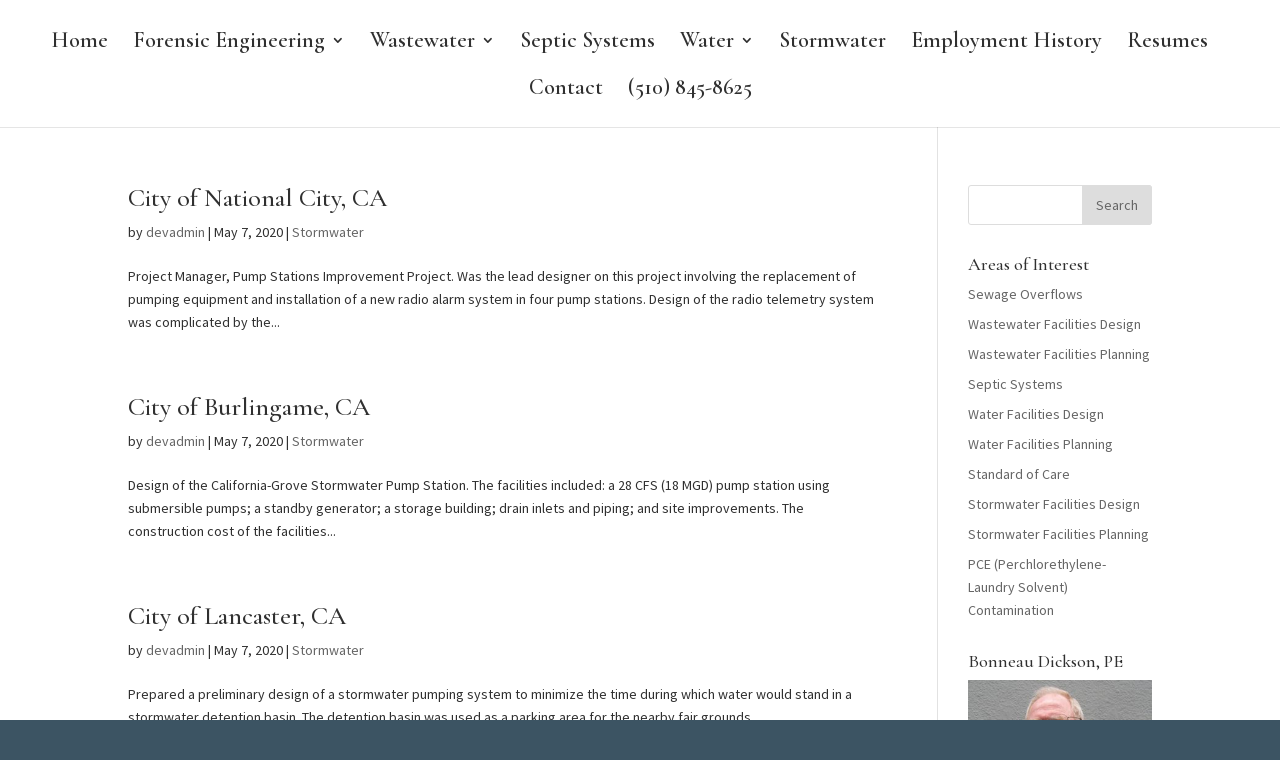

--- FILE ---
content_type: text/html; charset=UTF-8
request_url: https://bonneaudickson.com/author/devadmin/
body_size: 9797
content:
<!DOCTYPE html>
<html lang="en-US">
<head>
	<!-- Global site tag (gtag.js) - Google Analytics -->
	<script async src="https://www.googletagmanager.com/gtag/js?id=G-GZX7TER9SR"></script>
	<script>
	  window.dataLayer = window.dataLayer || [];
	  function gtag(){dataLayer.push(arguments);}
	  gtag('js', new Date());

	  gtag('config', 'G-GZX7TER9SR');
	</script>
	
	<meta name="google-site-verification" content="b18cxiJN_F-9Vihxm9n6Oi0esIjzC5ev2hXBZyiC5W0" />
	<meta charset="UTF-8" />
<meta http-equiv="X-UA-Compatible" content="IE=edge">
	<link rel="pingback" href="https://bonneaudickson.com/xmlrpc.php" />

	<script type="text/javascript">
		document.documentElement.className = 'js';
	</script>

	<script>var et_site_url='https://bonneaudickson.com';var et_post_id='0';function et_core_page_resource_fallback(a,b){"undefined"===typeof b&&(b=a.sheet.cssRules&&0===a.sheet.cssRules.length);b&&(a.onerror=null,a.onload=null,a.href?a.href=et_site_url+"/?et_core_page_resource="+a.id+et_post_id:a.src&&(a.src=et_site_url+"/?et_core_page_resource="+a.id+et_post_id))}
</script><meta name='robots' content='index, follow, max-image-preview:large, max-snippet:-1, max-video-preview:-1' />
	<style>img:is([sizes="auto" i], [sizes^="auto," i]) { contain-intrinsic-size: 3000px 1500px }</style>
	
	<!-- This site is optimized with the Yoast SEO plugin v21.9.1 - https://yoast.com/wordpress/plugins/seo/ -->
	<title>devadmin, Author at Bonneau Dickson</title>
	<link rel="canonical" href="https://bonneaudickson.com/author/devadmin/" />
	<link rel="next" href="https://bonneaudickson.com/author/devadmin/page/2/" />
	<meta property="og:locale" content="en_US" />
	<meta property="og:type" content="profile" />
	<meta property="og:title" content="devadmin, Author at Bonneau Dickson" />
	<meta property="og:url" content="https://bonneaudickson.com/author/devadmin/" />
	<meta property="og:site_name" content="Bonneau Dickson" />
	<meta property="og:image" content="https://secure.gravatar.com/avatar/09e52bf2023d9ebdd578de50b2d0afb3?s=500&d=mm&r=g" />
	<meta name="twitter:card" content="summary_large_image" />
	<!-- / Yoast SEO plugin. -->


<link rel='dns-prefetch' href='//platform-api.sharethis.com' />
<link rel="alternate" type="application/rss+xml" title="Bonneau Dickson &raquo; Feed" href="https://bonneaudickson.com/feed/" />
<link rel="alternate" type="application/rss+xml" title="Bonneau Dickson &raquo; Comments Feed" href="https://bonneaudickson.com/comments/feed/" />
<link rel="alternate" type="application/rss+xml" title="Bonneau Dickson &raquo; Posts by devadmin Feed" href="https://bonneaudickson.com/author/devadmin/feed/" />
<script type="text/javascript">
/* <![CDATA[ */
window._wpemojiSettings = {"baseUrl":"https:\/\/s.w.org\/images\/core\/emoji\/16.0.1\/72x72\/","ext":".png","svgUrl":"https:\/\/s.w.org\/images\/core\/emoji\/16.0.1\/svg\/","svgExt":".svg","source":{"concatemoji":"https:\/\/bonneaudickson.com\/wp-includes\/js\/wp-emoji-release.min.js?ver=6.8.3"}};
/*! This file is auto-generated */
!function(s,n){var o,i,e;function c(e){try{var t={supportTests:e,timestamp:(new Date).valueOf()};sessionStorage.setItem(o,JSON.stringify(t))}catch(e){}}function p(e,t,n){e.clearRect(0,0,e.canvas.width,e.canvas.height),e.fillText(t,0,0);var t=new Uint32Array(e.getImageData(0,0,e.canvas.width,e.canvas.height).data),a=(e.clearRect(0,0,e.canvas.width,e.canvas.height),e.fillText(n,0,0),new Uint32Array(e.getImageData(0,0,e.canvas.width,e.canvas.height).data));return t.every(function(e,t){return e===a[t]})}function u(e,t){e.clearRect(0,0,e.canvas.width,e.canvas.height),e.fillText(t,0,0);for(var n=e.getImageData(16,16,1,1),a=0;a<n.data.length;a++)if(0!==n.data[a])return!1;return!0}function f(e,t,n,a){switch(t){case"flag":return n(e,"\ud83c\udff3\ufe0f\u200d\u26a7\ufe0f","\ud83c\udff3\ufe0f\u200b\u26a7\ufe0f")?!1:!n(e,"\ud83c\udde8\ud83c\uddf6","\ud83c\udde8\u200b\ud83c\uddf6")&&!n(e,"\ud83c\udff4\udb40\udc67\udb40\udc62\udb40\udc65\udb40\udc6e\udb40\udc67\udb40\udc7f","\ud83c\udff4\u200b\udb40\udc67\u200b\udb40\udc62\u200b\udb40\udc65\u200b\udb40\udc6e\u200b\udb40\udc67\u200b\udb40\udc7f");case"emoji":return!a(e,"\ud83e\udedf")}return!1}function g(e,t,n,a){var r="undefined"!=typeof WorkerGlobalScope&&self instanceof WorkerGlobalScope?new OffscreenCanvas(300,150):s.createElement("canvas"),o=r.getContext("2d",{willReadFrequently:!0}),i=(o.textBaseline="top",o.font="600 32px Arial",{});return e.forEach(function(e){i[e]=t(o,e,n,a)}),i}function t(e){var t=s.createElement("script");t.src=e,t.defer=!0,s.head.appendChild(t)}"undefined"!=typeof Promise&&(o="wpEmojiSettingsSupports",i=["flag","emoji"],n.supports={everything:!0,everythingExceptFlag:!0},e=new Promise(function(e){s.addEventListener("DOMContentLoaded",e,{once:!0})}),new Promise(function(t){var n=function(){try{var e=JSON.parse(sessionStorage.getItem(o));if("object"==typeof e&&"number"==typeof e.timestamp&&(new Date).valueOf()<e.timestamp+604800&&"object"==typeof e.supportTests)return e.supportTests}catch(e){}return null}();if(!n){if("undefined"!=typeof Worker&&"undefined"!=typeof OffscreenCanvas&&"undefined"!=typeof URL&&URL.createObjectURL&&"undefined"!=typeof Blob)try{var e="postMessage("+g.toString()+"("+[JSON.stringify(i),f.toString(),p.toString(),u.toString()].join(",")+"));",a=new Blob([e],{type:"text/javascript"}),r=new Worker(URL.createObjectURL(a),{name:"wpTestEmojiSupports"});return void(r.onmessage=function(e){c(n=e.data),r.terminate(),t(n)})}catch(e){}c(n=g(i,f,p,u))}t(n)}).then(function(e){for(var t in e)n.supports[t]=e[t],n.supports.everything=n.supports.everything&&n.supports[t],"flag"!==t&&(n.supports.everythingExceptFlag=n.supports.everythingExceptFlag&&n.supports[t]);n.supports.everythingExceptFlag=n.supports.everythingExceptFlag&&!n.supports.flag,n.DOMReady=!1,n.readyCallback=function(){n.DOMReady=!0}}).then(function(){return e}).then(function(){var e;n.supports.everything||(n.readyCallback(),(e=n.source||{}).concatemoji?t(e.concatemoji):e.wpemoji&&e.twemoji&&(t(e.twemoji),t(e.wpemoji)))}))}((window,document),window._wpemojiSettings);
/* ]]> */
</script>
<meta content="Advantage Media Partners Divi-child v.3.1" name="generator"/><style id='wp-emoji-styles-inline-css' type='text/css'>

	img.wp-smiley, img.emoji {
		display: inline !important;
		border: none !important;
		box-shadow: none !important;
		height: 1em !important;
		width: 1em !important;
		margin: 0 0.07em !important;
		vertical-align: -0.1em !important;
		background: none !important;
		padding: 0 !important;
	}
</style>
<link rel='stylesheet' id='wp-block-library-css' href='https://bonneaudickson.com/wp-includes/css/dist/block-library/style.min.css?ver=6.8.3' type='text/css' media='all' />
<style id='classic-theme-styles-inline-css' type='text/css'>
/*! This file is auto-generated */
.wp-block-button__link{color:#fff;background-color:#32373c;border-radius:9999px;box-shadow:none;text-decoration:none;padding:calc(.667em + 2px) calc(1.333em + 2px);font-size:1.125em}.wp-block-file__button{background:#32373c;color:#fff;text-decoration:none}
</style>
<style id='global-styles-inline-css' type='text/css'>
:root{--wp--preset--aspect-ratio--square: 1;--wp--preset--aspect-ratio--4-3: 4/3;--wp--preset--aspect-ratio--3-4: 3/4;--wp--preset--aspect-ratio--3-2: 3/2;--wp--preset--aspect-ratio--2-3: 2/3;--wp--preset--aspect-ratio--16-9: 16/9;--wp--preset--aspect-ratio--9-16: 9/16;--wp--preset--color--black: #000000;--wp--preset--color--cyan-bluish-gray: #abb8c3;--wp--preset--color--white: #ffffff;--wp--preset--color--pale-pink: #f78da7;--wp--preset--color--vivid-red: #cf2e2e;--wp--preset--color--luminous-vivid-orange: #ff6900;--wp--preset--color--luminous-vivid-amber: #fcb900;--wp--preset--color--light-green-cyan: #7bdcb5;--wp--preset--color--vivid-green-cyan: #00d084;--wp--preset--color--pale-cyan-blue: #8ed1fc;--wp--preset--color--vivid-cyan-blue: #0693e3;--wp--preset--color--vivid-purple: #9b51e0;--wp--preset--gradient--vivid-cyan-blue-to-vivid-purple: linear-gradient(135deg,rgba(6,147,227,1) 0%,rgb(155,81,224) 100%);--wp--preset--gradient--light-green-cyan-to-vivid-green-cyan: linear-gradient(135deg,rgb(122,220,180) 0%,rgb(0,208,130) 100%);--wp--preset--gradient--luminous-vivid-amber-to-luminous-vivid-orange: linear-gradient(135deg,rgba(252,185,0,1) 0%,rgba(255,105,0,1) 100%);--wp--preset--gradient--luminous-vivid-orange-to-vivid-red: linear-gradient(135deg,rgba(255,105,0,1) 0%,rgb(207,46,46) 100%);--wp--preset--gradient--very-light-gray-to-cyan-bluish-gray: linear-gradient(135deg,rgb(238,238,238) 0%,rgb(169,184,195) 100%);--wp--preset--gradient--cool-to-warm-spectrum: linear-gradient(135deg,rgb(74,234,220) 0%,rgb(151,120,209) 20%,rgb(207,42,186) 40%,rgb(238,44,130) 60%,rgb(251,105,98) 80%,rgb(254,248,76) 100%);--wp--preset--gradient--blush-light-purple: linear-gradient(135deg,rgb(255,206,236) 0%,rgb(152,150,240) 100%);--wp--preset--gradient--blush-bordeaux: linear-gradient(135deg,rgb(254,205,165) 0%,rgb(254,45,45) 50%,rgb(107,0,62) 100%);--wp--preset--gradient--luminous-dusk: linear-gradient(135deg,rgb(255,203,112) 0%,rgb(199,81,192) 50%,rgb(65,88,208) 100%);--wp--preset--gradient--pale-ocean: linear-gradient(135deg,rgb(255,245,203) 0%,rgb(182,227,212) 50%,rgb(51,167,181) 100%);--wp--preset--gradient--electric-grass: linear-gradient(135deg,rgb(202,248,128) 0%,rgb(113,206,126) 100%);--wp--preset--gradient--midnight: linear-gradient(135deg,rgb(2,3,129) 0%,rgb(40,116,252) 100%);--wp--preset--font-size--small: 13px;--wp--preset--font-size--medium: 20px;--wp--preset--font-size--large: 36px;--wp--preset--font-size--x-large: 42px;--wp--preset--spacing--20: 0.44rem;--wp--preset--spacing--30: 0.67rem;--wp--preset--spacing--40: 1rem;--wp--preset--spacing--50: 1.5rem;--wp--preset--spacing--60: 2.25rem;--wp--preset--spacing--70: 3.38rem;--wp--preset--spacing--80: 5.06rem;--wp--preset--shadow--natural: 6px 6px 9px rgba(0, 0, 0, 0.2);--wp--preset--shadow--deep: 12px 12px 50px rgba(0, 0, 0, 0.4);--wp--preset--shadow--sharp: 6px 6px 0px rgba(0, 0, 0, 0.2);--wp--preset--shadow--outlined: 6px 6px 0px -3px rgba(255, 255, 255, 1), 6px 6px rgba(0, 0, 0, 1);--wp--preset--shadow--crisp: 6px 6px 0px rgba(0, 0, 0, 1);}:where(.is-layout-flex){gap: 0.5em;}:where(.is-layout-grid){gap: 0.5em;}body .is-layout-flex{display: flex;}.is-layout-flex{flex-wrap: wrap;align-items: center;}.is-layout-flex > :is(*, div){margin: 0;}body .is-layout-grid{display: grid;}.is-layout-grid > :is(*, div){margin: 0;}:where(.wp-block-columns.is-layout-flex){gap: 2em;}:where(.wp-block-columns.is-layout-grid){gap: 2em;}:where(.wp-block-post-template.is-layout-flex){gap: 1.25em;}:where(.wp-block-post-template.is-layout-grid){gap: 1.25em;}.has-black-color{color: var(--wp--preset--color--black) !important;}.has-cyan-bluish-gray-color{color: var(--wp--preset--color--cyan-bluish-gray) !important;}.has-white-color{color: var(--wp--preset--color--white) !important;}.has-pale-pink-color{color: var(--wp--preset--color--pale-pink) !important;}.has-vivid-red-color{color: var(--wp--preset--color--vivid-red) !important;}.has-luminous-vivid-orange-color{color: var(--wp--preset--color--luminous-vivid-orange) !important;}.has-luminous-vivid-amber-color{color: var(--wp--preset--color--luminous-vivid-amber) !important;}.has-light-green-cyan-color{color: var(--wp--preset--color--light-green-cyan) !important;}.has-vivid-green-cyan-color{color: var(--wp--preset--color--vivid-green-cyan) !important;}.has-pale-cyan-blue-color{color: var(--wp--preset--color--pale-cyan-blue) !important;}.has-vivid-cyan-blue-color{color: var(--wp--preset--color--vivid-cyan-blue) !important;}.has-vivid-purple-color{color: var(--wp--preset--color--vivid-purple) !important;}.has-black-background-color{background-color: var(--wp--preset--color--black) !important;}.has-cyan-bluish-gray-background-color{background-color: var(--wp--preset--color--cyan-bluish-gray) !important;}.has-white-background-color{background-color: var(--wp--preset--color--white) !important;}.has-pale-pink-background-color{background-color: var(--wp--preset--color--pale-pink) !important;}.has-vivid-red-background-color{background-color: var(--wp--preset--color--vivid-red) !important;}.has-luminous-vivid-orange-background-color{background-color: var(--wp--preset--color--luminous-vivid-orange) !important;}.has-luminous-vivid-amber-background-color{background-color: var(--wp--preset--color--luminous-vivid-amber) !important;}.has-light-green-cyan-background-color{background-color: var(--wp--preset--color--light-green-cyan) !important;}.has-vivid-green-cyan-background-color{background-color: var(--wp--preset--color--vivid-green-cyan) !important;}.has-pale-cyan-blue-background-color{background-color: var(--wp--preset--color--pale-cyan-blue) !important;}.has-vivid-cyan-blue-background-color{background-color: var(--wp--preset--color--vivid-cyan-blue) !important;}.has-vivid-purple-background-color{background-color: var(--wp--preset--color--vivid-purple) !important;}.has-black-border-color{border-color: var(--wp--preset--color--black) !important;}.has-cyan-bluish-gray-border-color{border-color: var(--wp--preset--color--cyan-bluish-gray) !important;}.has-white-border-color{border-color: var(--wp--preset--color--white) !important;}.has-pale-pink-border-color{border-color: var(--wp--preset--color--pale-pink) !important;}.has-vivid-red-border-color{border-color: var(--wp--preset--color--vivid-red) !important;}.has-luminous-vivid-orange-border-color{border-color: var(--wp--preset--color--luminous-vivid-orange) !important;}.has-luminous-vivid-amber-border-color{border-color: var(--wp--preset--color--luminous-vivid-amber) !important;}.has-light-green-cyan-border-color{border-color: var(--wp--preset--color--light-green-cyan) !important;}.has-vivid-green-cyan-border-color{border-color: var(--wp--preset--color--vivid-green-cyan) !important;}.has-pale-cyan-blue-border-color{border-color: var(--wp--preset--color--pale-cyan-blue) !important;}.has-vivid-cyan-blue-border-color{border-color: var(--wp--preset--color--vivid-cyan-blue) !important;}.has-vivid-purple-border-color{border-color: var(--wp--preset--color--vivid-purple) !important;}.has-vivid-cyan-blue-to-vivid-purple-gradient-background{background: var(--wp--preset--gradient--vivid-cyan-blue-to-vivid-purple) !important;}.has-light-green-cyan-to-vivid-green-cyan-gradient-background{background: var(--wp--preset--gradient--light-green-cyan-to-vivid-green-cyan) !important;}.has-luminous-vivid-amber-to-luminous-vivid-orange-gradient-background{background: var(--wp--preset--gradient--luminous-vivid-amber-to-luminous-vivid-orange) !important;}.has-luminous-vivid-orange-to-vivid-red-gradient-background{background: var(--wp--preset--gradient--luminous-vivid-orange-to-vivid-red) !important;}.has-very-light-gray-to-cyan-bluish-gray-gradient-background{background: var(--wp--preset--gradient--very-light-gray-to-cyan-bluish-gray) !important;}.has-cool-to-warm-spectrum-gradient-background{background: var(--wp--preset--gradient--cool-to-warm-spectrum) !important;}.has-blush-light-purple-gradient-background{background: var(--wp--preset--gradient--blush-light-purple) !important;}.has-blush-bordeaux-gradient-background{background: var(--wp--preset--gradient--blush-bordeaux) !important;}.has-luminous-dusk-gradient-background{background: var(--wp--preset--gradient--luminous-dusk) !important;}.has-pale-ocean-gradient-background{background: var(--wp--preset--gradient--pale-ocean) !important;}.has-electric-grass-gradient-background{background: var(--wp--preset--gradient--electric-grass) !important;}.has-midnight-gradient-background{background: var(--wp--preset--gradient--midnight) !important;}.has-small-font-size{font-size: var(--wp--preset--font-size--small) !important;}.has-medium-font-size{font-size: var(--wp--preset--font-size--medium) !important;}.has-large-font-size{font-size: var(--wp--preset--font-size--large) !important;}.has-x-large-font-size{font-size: var(--wp--preset--font-size--x-large) !important;}
:where(.wp-block-post-template.is-layout-flex){gap: 1.25em;}:where(.wp-block-post-template.is-layout-grid){gap: 1.25em;}
:where(.wp-block-columns.is-layout-flex){gap: 2em;}:where(.wp-block-columns.is-layout-grid){gap: 2em;}
:root :where(.wp-block-pullquote){font-size: 1.5em;line-height: 1.6;}
</style>
<link rel='stylesheet' id='wp-components-css' href='https://bonneaudickson.com/wp-includes/css/dist/components/style.min.css?ver=6.8.3' type='text/css' media='all' />
<link rel='stylesheet' id='godaddy-styles-css' href='https://bonneaudickson.com/wp-content/mu-plugins/vendor/wpex/godaddy-launch/includes/Dependencies/GoDaddy/Styles/build/latest.css?ver=2.0.2' type='text/css' media='all' />
<link rel='stylesheet' id='parent-style-css' href='https://bonneaudickson.com/wp-content/themes/Divi/style.css?ver=6.8.3' type='text/css' media='all' />
<link rel='stylesheet' id='child-style-css' href='https://bonneaudickson.com/wp-content/themes/advantage-media-partners-divi-child/style.css?ver=3.1' type='text/css' media='all' />
<link rel='stylesheet' id='divi-style-css' href='https://bonneaudickson.com/wp-content/themes/advantage-media-partners-divi-child/style.css?ver=4.4.8' type='text/css' media='all' />
<link rel='stylesheet' id='dashicons-css' href='https://bonneaudickson.com/wp-includes/css/dashicons.min.css?ver=6.8.3' type='text/css' media='all' />
<script type="text/javascript" src="https://bonneaudickson.com/wp-includes/js/jquery/jquery.min.js?ver=3.7.1" id="jquery-core-js"></script>
<script type="text/javascript" src="https://bonneaudickson.com/wp-includes/js/jquery/jquery-migrate.min.js?ver=3.4.1" id="jquery-migrate-js"></script>
<script type="text/javascript" src="https://bonneaudickson.com/wp-content/themes/Divi/core/admin/js/es6-promise.auto.min.js?ver=6.8.3" id="es6-promise-js"></script>
<script type="text/javascript" id="et-core-api-spam-recaptcha-js-extra">
/* <![CDATA[ */
var et_core_api_spam_recaptcha = {"site_key":"","page_action":{"action":"city_of_national_city_ca"}};
/* ]]> */
</script>
<script type="text/javascript" src="https://bonneaudickson.com/wp-content/themes/Divi/core/admin/js/recaptcha.js?ver=6.8.3" id="et-core-api-spam-recaptcha-js"></script>
<script type="text/javascript" src="//platform-api.sharethis.com/js/sharethis.js#source=googleanalytics-wordpress#product=ga&amp;property=5f0df349a33b3d0012b178ba" id="googleanalytics-platform-sharethis-js"></script>
<link rel="https://api.w.org/" href="https://bonneaudickson.com/wp-json/" /><link rel="alternate" title="JSON" type="application/json" href="https://bonneaudickson.com/wp-json/wp/v2/users/1" /><link rel="EditURI" type="application/rsd+xml" title="RSD" href="https://bonneaudickson.com/xmlrpc.php?rsd" />
<meta name="generator" content="WordPress 6.8.3" />
<meta name="viewport" content="width=device-width, initial-scale=1.0, maximum-scale=1.0, user-scalable=0" /><link rel="shortcut icon" href="" /><style type="text/css" id="custom-background-css">
body.custom-background { background-color: #3c5463; }
</style>
	<link rel="preload" as="font" href="/wp-content/themes/Divi/core/admin/fonts/modules.ttf" type="font/ttf" crossorigin="anonymous">
<!-- Google tag (gtag.js) -->
<script async src="https://www.googletagmanager.com/gtag/js?id=G-GZX7TER9SR"></script>
<script>
  window.dataLayer = window.dataLayer || [];
  function gtag(){dataLayer.push(arguments);}
  gtag('js', new Date());

  gtag('config', 'G-GZX7TER9SR');
  gtag('config', 'G-ZVFXJXNPVE');
</script><link rel="stylesheet" id="et-divi-customizer-global-cached-inline-styles" href="https://bonneaudickson.com/wp-content/et-cache/global/et-divi-customizer-global-1768501591338.min.css" onerror="et_core_page_resource_fallback(this, true)" onload="et_core_page_resource_fallback(this)" /></head>
<body class="archive author author-devadmin author-1 custom-background wp-theme-Divi wp-child-theme-advantage-media-partners-divi-child et_pb_button_helper_class et_fullwidth_nav et_fixed_nav et_show_nav et_hide_primary_logo et_hide_fixed_logo et_hide_mobile_logo et_primary_nav_dropdown_animation_fade et_secondary_nav_dropdown_animation_fade et_header_style_split et_pb_footer_columns4 et_cover_background et_pb_gutter et_pb_gutters3 et_right_sidebar et_divi_theme et-db et_minified_js et_minified_css">
	<div id="page-container">

	
	
			<header id="main-header" data-height-onload="66">
			<div class="container clearfix et_menu_container">
							<div class="logo_container">
					<span class="logo_helper"></span>
					<a href="https://bonneaudickson.com/">
						<img src="https://bonneaudickson.com/wp-content/themes/Divi/images/logo.png" alt="Bonneau Dickson" id="logo" data-height-percentage="54" />
					</a>
				</div>
							<div id="et-top-navigation" data-height="66" data-fixed-height="40">
											<nav id="top-menu-nav">
						<ul id="top-menu" class="nav"><li id="menu-item-209" class="menu-item menu-item-type-post_type menu-item-object-page menu-item-home menu-item-209"><a href="https://bonneaudickson.com/">Home</a></li>
<li id="menu-item-211" class="menu-item menu-item-type-post_type menu-item-object-page menu-item-has-children menu-item-211"><a href="https://bonneaudickson.com/forensic-engineering-experience/">Forensic Engineering</a>
<ul class="sub-menu">
	<li id="menu-item-398" class="menu-item menu-item-type-post_type menu-item-object-page menu-item-398"><a href="https://bonneaudickson.com/sewage-overflows-experience/">Sewage Overflows</a></li>
	<li id="menu-item-698" class="menu-item menu-item-type-post_type menu-item-object-page menu-item-698"><a href="https://bonneaudickson.com/septic-systems-experience/">Septic Systems</a></li>
	<li id="menu-item-380" class="menu-item menu-item-type-post_type menu-item-object-page menu-item-380"><a href="https://bonneaudickson.com/sewage-and-wastewater-systems-experience/">Sewage &#038; Wastewater Systems</a></li>
	<li id="menu-item-387" class="menu-item menu-item-type-post_type menu-item-object-page menu-item-387"><a href="https://bonneaudickson.com/water-systems-experience/">Water Systems</a></li>
	<li id="menu-item-307" class="menu-item menu-item-type-post_type menu-item-object-page menu-item-307"><a href="https://bonneaudickson.com/storm-water-flooding-experience/">Stormwater &#038; Flooding</a></li>
	<li id="menu-item-394" class="menu-item menu-item-type-post_type menu-item-object-page menu-item-394"><a href="https://bonneaudickson.com/pump-stations-experience/">Pump Stations</a></li>
	<li id="menu-item-388" class="menu-item menu-item-type-post_type menu-item-object-page menu-item-388"><a href="https://bonneaudickson.com/contamination-of-potable-water-experience/">Contamination of Potable Water</a></li>
	<li id="menu-item-437" class="menu-item menu-item-type-post_type menu-item-object-page menu-item-437"><a href="https://bonneaudickson.com/pce-contamination-experience/">PCE Contamination</a></li>
	<li id="menu-item-662" class="menu-item menu-item-type-post_type menu-item-object-page menu-item-662"><a href="https://bonneaudickson.com/mobile-home-parks/">Mobile Home Parks</a></li>
</ul>
</li>
<li id="menu-item-300" class="menu-item menu-item-type-post_type menu-item-object-page menu-item-has-children menu-item-300"><a href="https://bonneaudickson.com/wastewater-experience/">Wastewater</a>
<ul class="sub-menu">
	<li id="menu-item-396" class="menu-item menu-item-type-post_type menu-item-object-page menu-item-396"><a href="https://bonneaudickson.com/sewers-experience/">Sewers</a></li>
	<li id="menu-item-423" class="menu-item menu-item-type-post_type menu-item-object-page menu-item-423"><a href="https://bonneaudickson.com/wastewater-treatment-experience/">Wastewater Treatment</a></li>
	<li id="menu-item-422" class="menu-item menu-item-type-post_type menu-item-object-page menu-item-422"><a href="https://bonneaudickson.com/wastewater-pump-stations-experience/">Wastewater Pump Stations</a></li>
</ul>
</li>
<li id="menu-item-450" class="menu-item menu-item-type-post_type menu-item-object-page menu-item-450"><a href="https://bonneaudickson.com/septic-systems-experience/">Septic Systems</a></li>
<li id="menu-item-301" class="menu-item menu-item-type-post_type menu-item-object-page menu-item-has-children menu-item-301"><a href="https://bonneaudickson.com/water-experience/">Water</a>
<ul class="sub-menu">
	<li id="menu-item-424" class="menu-item menu-item-type-post_type menu-item-object-page menu-item-424"><a href="https://bonneaudickson.com/water-piping-systems-experience/">Water Piping Systems</a></li>
	<li id="menu-item-397" class="menu-item menu-item-type-post_type menu-item-object-page menu-item-397"><a href="https://bonneaudickson.com/water-pump-stations-experience/">Water Pump Stations</a></li>
	<li id="menu-item-699" class="menu-item menu-item-type-post_type menu-item-object-page menu-item-699"><a href="https://bonneaudickson.com/water-treatment-experience/">Water Treatment</a></li>
</ul>
</li>
<li id="menu-item-700" class="menu-item menu-item-type-post_type menu-item-object-page menu-item-700"><a href="https://bonneaudickson.com/storm-water-flooding-experience/">Stormwater</a></li>
<li id="menu-item-213" class="menu-item menu-item-type-post_type menu-item-object-page menu-item-213"><a href="https://bonneaudickson.com/employment-history-experience/">Employment History</a></li>
<li id="menu-item-438" class="menu-item menu-item-type-post_type menu-item-object-page menu-item-438"><a href="https://bonneaudickson.com/resumes/">Resumes</a></li>
<li id="menu-item-208" class="menu-item menu-item-type-post_type menu-item-object-page menu-item-208"><a href="https://bonneaudickson.com/contact/">Contact</a></li>
<li id="menu-item-145" class="menu-item menu-item-type-custom menu-item-object-custom menu-item-145"><a href="tel:5108458625">(510) 845-8625</a></li>
</ul>						</nav>
					
					
					
					
					<div id="et_mobile_nav_menu">
				<div class="mobile_nav closed">
					<span class="select_page">Select Page</span>
					<span class="mobile_menu_bar mobile_menu_bar_toggle"></span>
				</div>
			</div>				</div> <!-- #et-top-navigation -->
			</div> <!-- .container -->
			<div class="et_search_outer">
				<div class="container et_search_form_container">
					<form role="search" method="get" class="et-search-form" action="https://bonneaudickson.com/">
					<input type="search" class="et-search-field" placeholder="Search &hellip;" value="" name="s" title="Search for:" />					</form>
					<span class="et_close_search_field"></span>
				</div>
			</div>
		</header> <!-- #main-header -->
			<div id="et-main-area">
	
<div id="main-content">
	<div class="container">
		<div id="content-area" class="clearfix">
			<div id="left-area">
		
					<article id="post-810" class="et_pb_post post-810 post type-post status-publish format-standard hentry category-stormwater">

				
															<h2 class="entry-title"><a href="https://bonneaudickson.com/city-of-national-city-ca/">City of National City, CA</a></h2>
					
					<p class="post-meta"> by <span class="author vcard"><a href="https://bonneaudickson.com/author/devadmin/" title="Posts by devadmin" rel="author">devadmin</a></span> | <span class="published">May 7, 2020</span> | <a href="https://bonneaudickson.com/category/stormwater/" rel="category tag">Stormwater</a></p>Project Manager, Pump Stations Improvement Project. Was the lead designer on this project involving the replacement of pumping equipment and installation of a new radio alarm system in four pump stations. Design of the radio telemetry system was complicated by the...				
					</article> <!-- .et_pb_post -->
			
					<article id="post-808" class="et_pb_post post-808 post type-post status-publish format-standard hentry category-stormwater">

				
															<h2 class="entry-title"><a href="https://bonneaudickson.com/city-of-burlingame-ca/">City of Burlingame, CA</a></h2>
					
					<p class="post-meta"> by <span class="author vcard"><a href="https://bonneaudickson.com/author/devadmin/" title="Posts by devadmin" rel="author">devadmin</a></span> | <span class="published">May 7, 2020</span> | <a href="https://bonneaudickson.com/category/stormwater/" rel="category tag">Stormwater</a></p>Design of the California-Grove Stormwater Pump Station. The facilities included: a 28 CFS (18 MGD) pump station using submersible pumps; a standby generator; a storage building; drain inlets and piping; and site improvements. The construction cost of the facilities...				
					</article> <!-- .et_pb_post -->
			
					<article id="post-806" class="et_pb_post post-806 post type-post status-publish format-standard hentry category-stormwater">

				
															<h2 class="entry-title"><a href="https://bonneaudickson.com/city-of-lancaster-ca/">City of Lancaster, CA</a></h2>
					
					<p class="post-meta"> by <span class="author vcard"><a href="https://bonneaudickson.com/author/devadmin/" title="Posts by devadmin" rel="author">devadmin</a></span> | <span class="published">May 7, 2020</span> | <a href="https://bonneaudickson.com/category/stormwater/" rel="category tag">Stormwater</a></p>Prepared a preliminary design of a stormwater pumping system to minimize the time during which water would stand in a stormwater detention basin. The detention basin was used as a parking area for the nearby fair grounds.				
					</article> <!-- .et_pb_post -->
			
					<article id="post-804" class="et_pb_post post-804 post type-post status-publish format-standard hentry category-stormwater">

				
															<h2 class="entry-title"><a href="https://bonneaudickson.com/city-of-alameda-ca/">City of Alameda, CA</a></h2>
					
					<p class="post-meta"> by <span class="author vcard"><a href="https://bonneaudickson.com/author/devadmin/" title="Posts by devadmin" rel="author">devadmin</a></span> | <span class="published">May 7, 2020</span> | <a href="https://bonneaudickson.com/category/stormwater/" rel="category tag">Stormwater</a></p>Conducted a feasibility study of installing a mechanically cleaned bar screen on a stormwater pump station. Received the assignment on Friday. Delivered the report to the City engineering staff on Monday afternoon for use in a meeting with the City Manager on Tuesday...				
					</article> <!-- .et_pb_post -->
			
					<article id="post-802" class="et_pb_post post-802 post type-post status-publish format-standard hentry category-stormwater">

				
															<h2 class="entry-title"><a href="https://bonneaudickson.com/city-of-el-segundo-ca/">City of El Segundo, CA</a></h2>
					
					<p class="post-meta"> by <span class="author vcard"><a href="https://bonneaudickson.com/author/devadmin/" title="Posts by devadmin" rel="author">devadmin</a></span> | <span class="published">May 7, 2020</span> | <a href="https://bonneaudickson.com/category/stormwater/" rel="category tag">Stormwater</a></p>Project manager on the feasibility study and design of a storm water pump station modification project. The feasibility study analyzed the alternatives of two separate pump stations versus a single pump station connected by 1,300 feet of 60 inch sewer. The single pump...				
					</article> <!-- .et_pb_post -->
			<div class="pagination clearfix">
	<div class="alignleft"><a href="https://bonneaudickson.com/author/devadmin/page/2/" >&laquo; Older Entries</a></div>
	<div class="alignright"></div>
</div>			</div> <!-- #left-area -->

				<div id="sidebar">
		<div id="search-2" class="et_pb_widget widget_search"><form role="search" method="get" id="searchform" class="searchform" action="https://bonneaudickson.com/">
				<div>
					<label class="screen-reader-text" for="s">Search for:</label>
					<input type="text" value="" name="s" id="s" />
					<input type="submit" id="searchsubmit" value="Search" />
				</div>
			</form></div> <!-- end .et_pb_widget --><div id="text-2" class="et_pb_widget widget_text"><h4 class="widgettitle">Areas of Interest</h4>			<div class="textwidget"><ul>
<li><a href="/sewage-overflows-experience/">Sewage Overflows</a></li>
<li><a href="/wastewater-facilities-design/">Wastewater Facilities Design</a></li>
<li><a href="/wastewater-facilities-planning/">Wastewater Facilities Planning</a></li>
<li><a href="/septic-systems-experience/">Septic Systems</a></li>
<li><a href="/water-facilities-design/">Water Facilities Design</a></li>
<li><a href="/wastewater-facilities-planning/">Water Facilities Planning</a></li>
<li><a href="/standard-of-care/">Standard of Care</a></li>
<li><a href="/stormwater-facilities-design/">Stormwater Facilities Design</a></li>
<li><a href="/stormwater-facilities-planning/">Stormwater Facilities Planning</a></li>
<li><a href="/pce-perchlorethylene-laundry-solvent-contamination/">PCE (Perchlorethylene-Laundry Solvent) Contamination</a></li>
</ul>
</div>
		</div> <!-- end .et_pb_widget --><div id="text-4" class="et_pb_widget widget_text"><h4 class="widgettitle">Bonneau Dickson, PE</h4>			<div class="textwidget"><p><img loading="lazy" decoding="async" class="alignnone size-medium wp-image-81" src="https://bonneaudickson.com/wp-content/uploads/2020/04/Bonneau-Dickson-1-300x270.jpg" alt="" width="300" height="270" srcset="https://bonneaudickson.com/wp-content/uploads/2020/04/Bonneau-Dickson-1-300x270.jpg 300w, https://bonneaudickson.com/wp-content/uploads/2020/04/Bonneau-Dickson-1.jpg 350w" sizes="auto, (max-width: 300px) 100vw, 300px" /></p>
</div>
		</div> <!-- end .et_pb_widget --><div id="text-3" class="et_pb_widget widget_text"><h4 class="widgettitle">Free Consultation</h4>			<div class="textwidget"><p><strong>Call:</strong> <a href="tel:5108458625">510) 845-8625</a><br />
<strong>Fax:</strong> (510) 845-4606</p>
<p><a href="mailto:dickson.bonneau@gmail.com">dickson.bonneau@gmail.com</a></p>
<p><strong>Bonneau Dickson</strong><br />
2428 McGee Avenue Suite 2<br />
Berkeley, CA 94703</p>
</div>
		</div> <!-- end .et_pb_widget -->	</div> <!-- end #sidebar -->
		</div> <!-- #content-area -->
	</div> <!-- .container -->
</div> <!-- #main-content -->


			<footer id="main-footer">
				

		
				<div id="footer-bottom">
					<div class="container clearfix">
				<ul class="et-social-icons">


	

</ul>
						<p id="footer-info">
                       Bonneau Dickson | Expert Witness | Consulting Sanitary Engineer &copy; <script>document.write(new Date().getFullYear())</script> |
					    Designed by <a href="https://advantagemediapartners.com/" 
						title="Reaching More Customers">Advantage Media Partners</a></p>

					</div>	<!-- .container -->
				</div>
			</footer> <!-- #main-footer -->
		</div> <!-- #et-main-area -->


	</div> <!-- #page-container -->

	<script type="speculationrules">
{"prefetch":[{"source":"document","where":{"and":[{"href_matches":"\/*"},{"not":{"href_matches":["\/wp-*.php","\/wp-admin\/*","\/wp-content\/uploads\/*","\/wp-content\/*","\/wp-content\/plugins\/*","\/wp-content\/themes\/advantage-media-partners-divi-child\/*","\/wp-content\/themes\/Divi\/*","\/*\\?(.+)"]}},{"not":{"selector_matches":"a[rel~=\"nofollow\"]"}},{"not":{"selector_matches":".no-prefetch, .no-prefetch a"}}]},"eagerness":"conservative"}]}
</script>
<link rel='stylesheet' id='et-builder-googlefonts-css' href='https://fonts.googleapis.com/css?family=Cormorant+Garamond:300,300italic,regular,italic,500,500italic,600,600italic,700,700italic|Source+Sans+Pro:200,200italic,300,300italic,regular,italic,600,600italic,700,700italic,900,900italic&#038;subset=latin,latin-ext' type='text/css' media='all' />
<script type="text/javascript" id="divi-custom-script-js-extra">
/* <![CDATA[ */
var DIVI = {"item_count":"%d Item","items_count":"%d Items"};
var et_shortcodes_strings = {"previous":"Previous","next":"Next"};
var et_pb_custom = {"ajaxurl":"https:\/\/bonneaudickson.com\/wp-admin\/admin-ajax.php","images_uri":"https:\/\/bonneaudickson.com\/wp-content\/themes\/Divi\/images","builder_images_uri":"https:\/\/bonneaudickson.com\/wp-content\/themes\/Divi\/includes\/builder\/images","et_frontend_nonce":"01f0ccca32","subscription_failed":"Please, check the fields below to make sure you entered the correct information.","et_ab_log_nonce":"b1949d3dca","fill_message":"Please, fill in the following fields:","contact_error_message":"Please, fix the following errors:","invalid":"Invalid email","captcha":"Captcha","prev":"Prev","previous":"Previous","next":"Next","wrong_captcha":"You entered the wrong number in captcha.","wrong_checkbox":"Checkbox","ignore_waypoints":"no","is_divi_theme_used":"1","widget_search_selector":".widget_search","ab_tests":[],"is_ab_testing_active":"","page_id":"810","unique_test_id":"","ab_bounce_rate":"5","is_cache_plugin_active":"no","is_shortcode_tracking":"","tinymce_uri":""}; var et_frontend_scripts = {"builderCssContainerPrefix":"#et-boc","builderCssLayoutPrefix":"#et-boc .et-l"};
var et_pb_box_shadow_elements = [];
var et_pb_motion_elements = {"desktop":[],"tablet":[],"phone":[]};
/* ]]> */
</script>
<script type="text/javascript" src="https://bonneaudickson.com/wp-content/themes/Divi/js/custom.unified.js?ver=4.4.8" id="divi-custom-script-js"></script>
<script type="text/javascript" src="https://bonneaudickson.com/wp-content/themes/Divi/core/admin/js/common.js?ver=4.4.8" id="et-core-common-js"></script>

<!-- This site is optimized with Phil Singleton's WP SEO Structured Data pro plugin v1.3.13 - https://kcseopro.com/wordpress-seo-structured-data-schema-plugin/ -->
<script type="application/ld+json">{
    "@context": "http://schema.org/",
    "@graph": [
        {
            "@context": "https://schema.org",
            "@type": "SiteNavigationElement",
            "@id": "#table-of-contents",
            "name": "Home",
            "url": "https://bonneaudickson.com/"
        },
        {
            "@context": "https://schema.org",
            "@type": "SiteNavigationElement",
            "@id": "#table-of-contents",
            "name": "Forensic Engineering",
            "url": "https://bonneaudickson.com/forensic-engineering-experience/"
        },
        {
            "@context": "https://schema.org",
            "@type": "SiteNavigationElement",
            "@id": "#table-of-contents",
            "name": "Sewage Overflows",
            "url": "https://bonneaudickson.com/sewage-overflows-experience/"
        },
        {
            "@context": "https://schema.org",
            "@type": "SiteNavigationElement",
            "@id": "#table-of-contents",
            "name": "Septic Systems",
            "url": "https://bonneaudickson.com/septic-systems-experience/"
        },
        {
            "@context": "https://schema.org",
            "@type": "SiteNavigationElement",
            "@id": "#table-of-contents",
            "name": "Sewage &amp; Wastewater Systems",
            "url": "https://bonneaudickson.com/sewage-and-wastewater-systems-experience/"
        },
        {
            "@context": "https://schema.org",
            "@type": "SiteNavigationElement",
            "@id": "#table-of-contents",
            "name": "Water Systems",
            "url": "https://bonneaudickson.com/water-systems-experience/"
        },
        {
            "@context": "https://schema.org",
            "@type": "SiteNavigationElement",
            "@id": "#table-of-contents",
            "name": "Stormwater &amp; Flooding",
            "url": "https://bonneaudickson.com/storm-water-flooding-experience/"
        },
        {
            "@context": "https://schema.org",
            "@type": "SiteNavigationElement",
            "@id": "#table-of-contents",
            "name": "Pump Stations",
            "url": "https://bonneaudickson.com/pump-stations-experience/"
        },
        {
            "@context": "https://schema.org",
            "@type": "SiteNavigationElement",
            "@id": "#table-of-contents",
            "name": "Contamination of Potable Water",
            "url": "https://bonneaudickson.com/contamination-of-potable-water-experience/"
        },
        {
            "@context": "https://schema.org",
            "@type": "SiteNavigationElement",
            "@id": "#table-of-contents",
            "name": "PCE Contamination",
            "url": "https://bonneaudickson.com/pce-contamination-experience/"
        },
        {
            "@context": "https://schema.org",
            "@type": "SiteNavigationElement",
            "@id": "#table-of-contents",
            "name": "Mobile Home Parks",
            "url": "https://bonneaudickson.com/mobile-home-parks/"
        },
        {
            "@context": "https://schema.org",
            "@type": "SiteNavigationElement",
            "@id": "#table-of-contents",
            "name": "Wastewater",
            "url": "https://bonneaudickson.com/wastewater-experience/"
        },
        {
            "@context": "https://schema.org",
            "@type": "SiteNavigationElement",
            "@id": "#table-of-contents",
            "name": "Sewers",
            "url": "https://bonneaudickson.com/sewers-experience/"
        },
        {
            "@context": "https://schema.org",
            "@type": "SiteNavigationElement",
            "@id": "#table-of-contents",
            "name": "Wastewater Treatment",
            "url": "https://bonneaudickson.com/wastewater-treatment-experience/"
        },
        {
            "@context": "https://schema.org",
            "@type": "SiteNavigationElement",
            "@id": "#table-of-contents",
            "name": "Wastewater Pump Stations",
            "url": "https://bonneaudickson.com/wastewater-pump-stations-experience/"
        },
        {
            "@context": "https://schema.org",
            "@type": "SiteNavigationElement",
            "@id": "#table-of-contents",
            "name": "Septic Systems",
            "url": "https://bonneaudickson.com/septic-systems-experience/"
        },
        {
            "@context": "https://schema.org",
            "@type": "SiteNavigationElement",
            "@id": "#table-of-contents",
            "name": "Water",
            "url": "https://bonneaudickson.com/water-experience/"
        },
        {
            "@context": "https://schema.org",
            "@type": "SiteNavigationElement",
            "@id": "#table-of-contents",
            "name": "Water Piping Systems",
            "url": "https://bonneaudickson.com/water-piping-systems-experience/"
        },
        {
            "@context": "https://schema.org",
            "@type": "SiteNavigationElement",
            "@id": "#table-of-contents",
            "name": "Water Pump Stations",
            "url": "https://bonneaudickson.com/water-pump-stations-experience/"
        },
        {
            "@context": "https://schema.org",
            "@type": "SiteNavigationElement",
            "@id": "#table-of-contents",
            "name": "Water Treatment",
            "url": "https://bonneaudickson.com/water-treatment-experience/"
        },
        {
            "@context": "https://schema.org",
            "@type": "SiteNavigationElement",
            "@id": "#table-of-contents",
            "name": "Stormwater",
            "url": "https://bonneaudickson.com/storm-water-flooding-experience/"
        },
        {
            "@context": "https://schema.org",
            "@type": "SiteNavigationElement",
            "@id": "#table-of-contents",
            "name": "Employment History",
            "url": "https://bonneaudickson.com/employment-history-experience/"
        },
        {
            "@context": "https://schema.org",
            "@type": "SiteNavigationElement",
            "@id": "#table-of-contents",
            "name": "Resumes",
            "url": "https://bonneaudickson.com/resumes/"
        },
        {
            "@context": "https://schema.org",
            "@type": "SiteNavigationElement",
            "@id": "#table-of-contents",
            "name": "Contact",
            "url": "https://bonneaudickson.com/contact/"
        },
        {
            "@context": "https://schema.org",
            "@type": "SiteNavigationElement",
            "@id": "#table-of-contents",
            "name": "(510) 845-8625",
            "url": "tel:5108458625"
        }
    ]
}</script><script type="application/ld+json">{
    "@context": "http://schema.org",
    "@type": "Organization",
    "name": "Bonneau Dickson, PE",
    "logo": "https://bonneaudickson.com/wp-content/uploads/2020/04/education-1.png",
    "url": "https://bonneaudickson.com",
    "contactPoint": {
        "@type": "ContactPoint",
        "telephone": "1 (510) 845-8625",
        "contactType": "customer service",
        "email": "dickson.bonneau@gmail.com",
        "contactOption": "",
        "areaServed": [
            "US"
        ],
        "availableLanguage": [
            "English"
        ]
    },
    "address": {
        "@type": "PostalAddress",
        "addressCountry": "United States",
        "addressLocality": "Berkeley",
        "addressRegion": "CA",
        "postalCode": "94703",
        "streetAddress": "2428 McGee Avenue, Suite 2"
    }
}</script>
<!-- / WP SEO Structured Data pro plugin. -->

</body>
</html>

--- FILE ---
content_type: text/css
request_url: https://bonneaudickson.com/wp-content/themes/advantage-media-partners-divi-child/style.css?ver=4.4.8
body_size: 359
content:
/*
Theme Name: Advantage Media Partners Divi-child
Theme URI: http://www.elegantthemes.com/gallery/divi/
Description: Advantage Media Partners Child theme for the Divi theme
Author: Advantage Media Partners
Author URI: http://www.advantagemediapartners.com
Template: Divi
Version: 3.1
*/



/**********[ CSS @imports ]**********/



/**********[ Globals ]**********/


/**********[ Home Page ]**********/


/**********[ Header & Top Nav ]**********/

/* Place the word MENU after the mobile hamburger */
.mobile_menu_bar:after {
    content: 'MENU';
    position: relative !important;
    bottom: 10px;
    left: 10%;
    color: #2ea3f2;
}

/* Change the hamburger to X when opened */
.mobile_nav.opened .mobile_menu_bar:before {
    content: '\4d';
}

/* ##### DROPDOWN MENU STYLES ##### */

#top-menu .sub-menu {
   background-color: #fff; /* Background color dropdown */
   border-top: 3px solid #25313a; /* Top border color dropdown */
}

#top-menu .sub-menu li a {
   font-size: 14px; /* Font size dropdown */
   width: 100%;
   color: #303030;
   border-bottom: 1px solid #768792; /* Border bottom menu item color */
}

.sub-menu li:hover {
   background-color: #fff; /* Hover color menu item */
   color: #303030!importatnt;
}

.sub-menu .current_page_item {
   background-color: #fff; /* Current menu item color dropdown */
 
}
#main-header .et-fixed-header.sub-menu li a {
	 color: #303030!important;
}

#top-menu .sub-menu li {
   padding-left: 0px;
   padding-right: 0px;
   width: 100%;
}

#top-menu li li a {
   padding-top: 10px;
   padding-bottom: 8px;
}

#top-menu .sub-menu {
   padding-top: 0px;
   padding-bottom: 0px;
}

.nav ul li a:hover {
   opacity: 1;
   background-color: rgba(0,0,0,0);
}

/* ##### DROPDOWN MENU WIDTH ##### */

.nav li ul {
   width: 300px !important; /* Width of the dropdown menu */
}

.nav li li ul {
   left: 280px !important; /* Use the same size as above */
}

#top-menu li li a {
   width: 240px; /* Make this 40 less then the width of the dropdown menu */
}


/**********[ Featurettes Top]**********/


/**********[ Slider ]**********/


/**********[ Body ]**********/


/**********[ Services ]**********/


/**********[ Forms ]**********/


/**********[ Footer ]**********/


/**********[ Media Queries ]**********/
@media (max-width: 980px) {
.et_non_fixed_nav.et_transparent_nav #main-header, .et_non_fixed_nav.et_transparent_nav #top-header, .et_fixed_nav #main-header, .et_fixed_nav #top-header {
    position: fixed;
}
.et_mobile_menu {
    overflow: scroll !important;
    max-height: 83vh;
}
}
